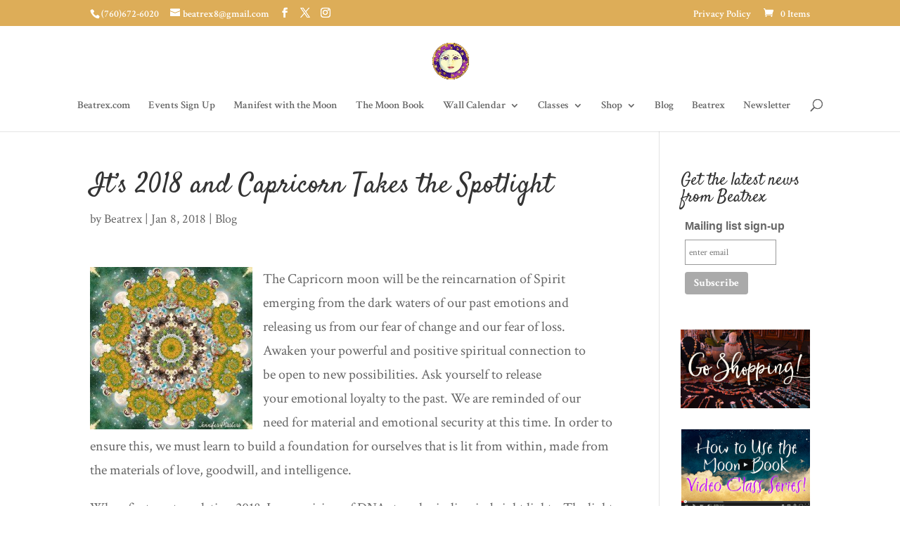

--- FILE ---
content_type: application/javascript; charset=UTF-8
request_url: https://beatrex.com/cdn-cgi/challenge-platform/scripts/jsd/main.js
body_size: 4671
content:
window._cf_chl_opt={uYln4:'g'};~function(z4,A,N,R,M,n,g,E){z4=b,function(S,l,zr,z3,Q,L){for(zr={S:422,l:407,Q:469,L:453,e:357,x:354,c:439,v:437,H:383,j:413,o:349},z3=b,Q=S();!![];)try{if(L=parseInt(z3(zr.S))/1*(parseInt(z3(zr.l))/2)+-parseInt(z3(zr.Q))/3+parseInt(z3(zr.L))/4*(-parseInt(z3(zr.e))/5)+-parseInt(z3(zr.x))/6+parseInt(z3(zr.c))/7*(parseInt(z3(zr.v))/8)+-parseInt(z3(zr.H))/9*(-parseInt(z3(zr.j))/10)+parseInt(z3(zr.o))/11,l===L)break;else Q.push(Q.shift())}catch(e){Q.push(Q.shift())}}(z,397210),A=this||self,N=A[z4(373)],R={},R[z4(404)]='o',R[z4(447)]='s',R[z4(410)]='u',R[z4(459)]='z',R[z4(449)]='n',R[z4(420)]='I',R[z4(396)]='b',M=R,A[z4(402)]=function(S,Q,L,x,zL,zm,zZ,z9,j,o,B,s,T,O){if(zL={S:454,l:360,Q:390,L:360,e:362,x:451,c:431,v:362,H:451,j:382,o:370,d:379,B:440,s:400},zm={S:421,l:379,Q:380},zZ={S:374,l:428,Q:352,L:468},z9=z4,null===Q||Q===void 0)return x;for(j=W(Q),S[z9(zL.S)][z9(zL.l)]&&(j=j[z9(zL.Q)](S[z9(zL.S)][z9(zL.L)](Q))),j=S[z9(zL.e)][z9(zL.x)]&&S[z9(zL.c)]?S[z9(zL.v)][z9(zL.H)](new S[(z9(zL.c))](j)):function(K,zz,y){for(zz=z9,K[zz(zm.S)](),y=0;y<K[zz(zm.l)];K[y+1]===K[y]?K[zz(zm.Q)](y+1,1):y+=1);return K}(j),o='nAsAaAb'.split('A'),o=o[z9(zL.j)][z9(zL.o)](o),B=0;B<j[z9(zL.d)];s=j[B],T=F(S,Q,s),o(T)?(O=T==='s'&&!S[z9(zL.B)](Q[s]),z9(zL.s)===L+s?H(L+s,T):O||H(L+s,Q[s])):H(L+s,T),B++);return x;function H(K,y,z8){z8=b,Object[z8(zZ.S)][z8(zZ.l)][z8(zZ.Q)](x,y)||(x[y]=[]),x[y][z8(zZ.L)](K)}},n=z4(432)[z4(436)](';'),g=n[z4(382)][z4(370)](n),A[z4(416)]=function(S,l,zx,zb,Q,L,x,v){for(zx={S:467,l:379,Q:391,L:468,e:434},zb=z4,Q=Object[zb(zx.S)](l),L=0;L<Q[zb(zx.l)];L++)if(x=Q[L],x==='f'&&(x='N'),S[x]){for(v=0;v<l[Q[L]][zb(zx.l)];-1===S[x][zb(zx.Q)](l[Q[L]][v])&&(g(l[Q[L]][v])||S[x][zb(zx.L)]('o.'+l[Q[L]][v])),v++);}else S[x]=l[Q[L]][zb(zx.e)](function(H){return'o.'+H})},E=function(zs,zB,zd,zj,zv,zt,l,Q,L){return zs={S:470,l:460},zB={S:405,l:405,Q:468,L:405,e:405,x:411,c:405,v:442,H:442},zd={S:379},zj={S:379,l:442,Q:374,L:428,e:352,x:374,c:425,v:468,H:468,j:405,o:405,d:352,B:425,s:468,T:468,O:468,h:468,K:411},zv={S:446,l:442},zt=z4,l=String[zt(zs.S)],Q={'h':function(e){return null==e?'':Q.g(e,6,function(x,zS){return zS=b,zS(zv.S)[zS(zv.l)](x)})},'g':function(x,H,j,zw,o,B,s,T,O,K,y,Y,i,P,J,z0,z1,z2){if(zw=zt,null==x)return'';for(B={},s={},T='',O=2,K=3,y=2,Y=[],i=0,P=0,J=0;J<x[zw(zj.S)];J+=1)if(z0=x[zw(zj.l)](J),Object[zw(zj.Q)][zw(zj.L)][zw(zj.e)](B,z0)||(B[z0]=K++,s[z0]=!0),z1=T+z0,Object[zw(zj.Q)][zw(zj.L)][zw(zj.e)](B,z1))T=z1;else{if(Object[zw(zj.x)][zw(zj.L)][zw(zj.e)](s,T)){if(256>T[zw(zj.c)](0)){for(o=0;o<y;i<<=1,P==H-1?(P=0,Y[zw(zj.v)](j(i)),i=0):P++,o++);for(z2=T[zw(zj.c)](0),o=0;8>o;i=i<<1.42|z2&1,H-1==P?(P=0,Y[zw(zj.v)](j(i)),i=0):P++,z2>>=1,o++);}else{for(z2=1,o=0;o<y;i=i<<1|z2,H-1==P?(P=0,Y[zw(zj.H)](j(i)),i=0):P++,z2=0,o++);for(z2=T[zw(zj.c)](0),o=0;16>o;i=i<<1.71|z2&1.48,P==H-1?(P=0,Y[zw(zj.v)](j(i)),i=0):P++,z2>>=1,o++);}O--,O==0&&(O=Math[zw(zj.j)](2,y),y++),delete s[T]}else for(z2=B[T],o=0;o<y;i=i<<1.28|z2&1,P==H-1?(P=0,Y[zw(zj.H)](j(i)),i=0):P++,z2>>=1,o++);T=(O--,0==O&&(O=Math[zw(zj.o)](2,y),y++),B[z1]=K++,String(z0))}if(T!==''){if(Object[zw(zj.Q)][zw(zj.L)][zw(zj.d)](s,T)){if(256>T[zw(zj.B)](0)){for(o=0;o<y;i<<=1,P==H-1?(P=0,Y[zw(zj.v)](j(i)),i=0):P++,o++);for(z2=T[zw(zj.B)](0),o=0;8>o;i=1.17&z2|i<<1,P==H-1?(P=0,Y[zw(zj.v)](j(i)),i=0):P++,z2>>=1,o++);}else{for(z2=1,o=0;o<y;i=z2|i<<1,P==H-1?(P=0,Y[zw(zj.s)](j(i)),i=0):P++,z2=0,o++);for(z2=T[zw(zj.B)](0),o=0;16>o;i=i<<1.86|1.98&z2,H-1==P?(P=0,Y[zw(zj.T)](j(i)),i=0):P++,z2>>=1,o++);}O--,0==O&&(O=Math[zw(zj.j)](2,y),y++),delete s[T]}else for(z2=B[T],o=0;o<y;i=z2&1.82|i<<1,H-1==P?(P=0,Y[zw(zj.s)](j(i)),i=0):P++,z2>>=1,o++);O--,0==O&&y++}for(z2=2,o=0;o<y;i=1.4&z2|i<<1,P==H-1?(P=0,Y[zw(zj.O)](j(i)),i=0):P++,z2>>=1,o++);for(;;)if(i<<=1,P==H-1){Y[zw(zj.h)](j(i));break}else P++;return Y[zw(zj.K)]('')},'j':function(e,zo,zl){return zo={S:425},zl=zt,null==e?'':''==e?null:Q.i(e[zl(zd.S)],32768,function(x,zQ){return zQ=zl,e[zQ(zo.S)](x)})},'i':function(x,H,j,zA,o,B,s,T,O,K,y,Y,i,P,J,z0,z2,z1){for(zA=zt,o=[],B=4,s=4,T=3,O=[],Y=j(0),i=H,P=1,K=0;3>K;o[K]=K,K+=1);for(J=0,z0=Math[zA(zB.S)](2,2),y=1;y!=z0;z1=i&Y,i>>=1,i==0&&(i=H,Y=j(P++)),J|=y*(0<z1?1:0),y<<=1);switch(J){case 0:for(J=0,z0=Math[zA(zB.l)](2,8),y=1;z0!=y;z1=i&Y,i>>=1,0==i&&(i=H,Y=j(P++)),J|=y*(0<z1?1:0),y<<=1);z2=l(J);break;case 1:for(J=0,z0=Math[zA(zB.l)](2,16),y=1;z0!=y;z1=Y&i,i>>=1,i==0&&(i=H,Y=j(P++)),J|=y*(0<z1?1:0),y<<=1);z2=l(J);break;case 2:return''}for(K=o[3]=z2,O[zA(zB.Q)](z2);;){if(P>x)return'';for(J=0,z0=Math[zA(zB.S)](2,T),y=1;y!=z0;z1=i&Y,i>>=1,i==0&&(i=H,Y=j(P++)),J|=(0<z1?1:0)*y,y<<=1);switch(z2=J){case 0:for(J=0,z0=Math[zA(zB.L)](2,8),y=1;y!=z0;z1=Y&i,i>>=1,i==0&&(i=H,Y=j(P++)),J|=(0<z1?1:0)*y,y<<=1);o[s++]=l(J),z2=s-1,B--;break;case 1:for(J=0,z0=Math[zA(zB.e)](2,16),y=1;y!=z0;z1=i&Y,i>>=1,i==0&&(i=H,Y=j(P++)),J|=(0<z1?1:0)*y,y<<=1);o[s++]=l(J),z2=s-1,B--;break;case 2:return O[zA(zB.x)]('')}if(B==0&&(B=Math[zA(zB.c)](2,T),T++),o[z2])z2=o[z2];else if(z2===s)z2=K+K[zA(zB.v)](0);else return null;O[zA(zB.Q)](z2),o[s++]=K+z2[zA(zB.H)](0),B--,K=z2,B==0&&(B=Math[zA(zB.l)](2,T),T++)}}},L={},L[zt(zs.l)]=Q.h,L}(),Z();function m(Q,L,b1,zC,e,x,c){if(b1={S:408,l:369,Q:367,L:448,e:403,x:386,c:378,v:455,H:386,j:394,o:401},zC=z4,e=zC(b1.S),!Q[zC(b1.l)])return;L===zC(b1.Q)?(x={},x[zC(b1.L)]=e,x[zC(b1.e)]=Q.r,x[zC(b1.x)]=zC(b1.Q),A[zC(b1.c)][zC(b1.v)](x,'*')):(c={},c[zC(b1.L)]=e,c[zC(b1.e)]=Q.r,c[zC(b1.H)]=zC(b1.j),c[zC(b1.o)]=L,A[zC(b1.c)][zC(b1.v)](c,'*'))}function z(b2){return b2='sid,object,pow,[native code],2dWjxin,cloudflare-invisible,kgZMo4,undefined,join,removeChild,398670ZkelZf,chctx,/b/ov1/0.8523757510279409:1766683455:_RjvMUz7EukMxG-BYq8xVb3MviQd0IJJHPUy-C3cyC4/,kuIdX1,stringify,DOMContentLoaded,/invisible/jsd,bigint,sort,124076IavWof,Function,onreadystatechange,charCodeAt,gwUy0,XMLHttpRequest,hasOwnProperty,uYln4,href,Set,_cf_chl_opt;mhsH6;xkyRk9;FTrD2;leJV9;BCMtt1;sNHpA9;GKPzo4;AdbX0;REiSI4;xriGD7;jwjCc3;agiDh2;MQCkM2;mlwE4;kuIdX1;aLEay4;cThi2,addEventListener,map,jsd,split,96elmMKw,loading,266679JLtPRz,isNaN,TbVa1,charAt,chlApiClientVersion,getPrototypeOf,/cdn-cgi/challenge-platform/h/,Q$n1K8HzxOP9ejWgtfqFDlIuN+BL3sSbXVaGord7C5R-Tkc0p4ym2AwEiUYZhM6vJ,string,source,number,/jsd/oneshot/d39f91d70ce1/0.8523757510279409:1766683455:_RjvMUz7EukMxG-BYq8xVb3MviQd0IJJHPUy-C3cyC4/,from,toString,4opedGD,Object,postMessage,function,isArray,open,symbol,uVZlcpqsSBI,xhr-error,POST,msg,catch,createElement,send,keys,push,2231082hAXNTu,fromCharCode,6839162gsBsnq,location,ontimeout,call,now,428316ncHvmf,error on cf_chl_props,log,1149470DTMrLy,tabIndex,chlApiUrl,getOwnPropertyNames,readyState,Array,random,status,timeout,HkTQ2,success,_cf_chl_opt,api,bind,chlApiSitekey,navigator,document,prototype,floor,contentWindow,iframe,parent,length,splice,appendChild,includes,54mgmuxO,onload,contentDocument,event,clientInformation,style,onerror,concat,indexOf,http-code:,__CF$cv$params,error,errorInfoObject,boolean,body,display: none,chlApiRumWidgetAgeMs,d.cookie,detail,mlwE4'.split(','),z=function(){return b2},z()}function D(zu,zM,S,l,Q){return zu={S:375,l:353},zM=z4,S=3600,l=X(),Q=Math[zM(zu.S)](Date[zM(zu.l)]()/1e3),Q-l>S?![]:!![]}function C(S,zT,zN){return zT={S:363},zN=z4,Math[zN(zT.S)]()<S}function I(S,l,zk,zy,zK,zh,zU,Q,L,e){zk={S:393,l:356,Q:368,L:427,e:458,x:462,c:445,v:429,H:450,j:369,o:365,d:351,B:384,s:389,T:350,O:430,h:466,K:460,y:417},zy={S:461},zK={S:364,l:364,Q:367,L:392,e:364},zh={S:365},zU=z4,Q=A[zU(zk.S)],console[zU(zk.l)](A[zU(zk.Q)]),L=new A[(zU(zk.L))](),L[zU(zk.e)](zU(zk.x),zU(zk.c)+A[zU(zk.Q)][zU(zk.v)]+zU(zk.H)+Q.r),Q[zU(zk.j)]&&(L[zU(zk.o)]=5e3,L[zU(zk.d)]=function(zF){zF=zU,l(zF(zh.S))}),L[zU(zk.B)]=function(zW){zW=zU,L[zW(zK.S)]>=200&&L[zW(zK.l)]<300?l(zW(zK.Q)):l(zW(zK.L)+L[zW(zK.e)])},L[zU(zk.s)]=function(zn){zn=zU,l(zn(zy.S))},e={'t':X(),'lhr':N[zU(zk.T)]&&N[zU(zk.T)][zU(zk.O)]?N[zU(zk.T)][zU(zk.O)]:'','api':Q[zU(zk.j)]?!![]:![],'payload':S},L[zU(zk.h)](E[zU(zk.K)](JSON[zU(zk.y)](e)))}function X(zO,zR,S){return zO={S:393,l:375},zR=z4,S=A[zR(zO.S)],Math[zR(zO.l)](+atob(S.t))}function V(zc,zG,Q,L,x,c,v){zG=(zc={S:465,l:377,Q:388,L:398,e:358,x:397,c:381,v:376,H:387,j:372,o:385,d:397,B:412},z4);try{return Q=N[zG(zc.S)](zG(zc.l)),Q[zG(zc.Q)]=zG(zc.L),Q[zG(zc.e)]='-1',N[zG(zc.x)][zG(zc.c)](Q),L=Q[zG(zc.v)],x={},x=mlwE4(L,L,'',x),x=mlwE4(L,L[zG(zc.H)]||L[zG(zc.j)],'n.',x),x=mlwE4(L,Q[zG(zc.o)],'d.',x),N[zG(zc.d)][zG(zc.B)](Q),c={},c.r=x,c.e=null,c}catch(H){return v={},v.r={},v.e=H,v}}function Z(b0,zJ,zf,zV,S,l,Q,L,e){if(b0={S:393,l:369,Q:361,L:438,e:433,x:433,c:418,v:424,H:424},zJ={S:361,l:438,Q:424},zf={S:355},zV=z4,S=A[zV(b0.S)],!S)return;if(!D())return;(l=![],Q=S[zV(b0.l)]===!![],L=function(zp,x){if(zp=zV,!l){if(l=!![],!D())return;x=V(),I(x.r,function(c){m(S,c)}),x.e&&a(zp(zf.S),x.e)}},N[zV(b0.Q)]!==zV(b0.L))?L():A[zV(b0.e)]?N[zV(b0.x)](zV(b0.c),L):(e=N[zV(b0.v)]||function(){},N[zV(b0.H)]=function(zE){zE=zV,e(),N[zE(zJ.S)]!==zE(zJ.l)&&(N[zE(zJ.Q)]=e,L())})}function a(L,x,zq,zg,c,v,H,j,o,d,B,s){if(zq={S:463,l:394,Q:393,L:445,e:368,x:429,c:415,v:419,H:427,j:458,o:462,d:365,B:351,s:371,T:368,O:426,h:359,K:368,y:441,k:399,Y:368,i:409,f:443,P:368,J:366,z0:395,z1:414,z2:448,zi:435,zf:466,zP:460},zg=z4,!C(.01))return![];v=(c={},c[zg(zq.S)]=L,c[zg(zq.l)]=x,c);try{H=A[zg(zq.Q)],j=zg(zq.L)+A[zg(zq.e)][zg(zq.x)]+zg(zq.c)+H.r+zg(zq.v),o=new A[(zg(zq.H))](),o[zg(zq.j)](zg(zq.o),j),o[zg(zq.d)]=2500,o[zg(zq.B)]=function(){},d={},d[zg(zq.s)]=A[zg(zq.T)][zg(zq.O)],d[zg(zq.h)]=A[zg(zq.K)][zg(zq.y)],d[zg(zq.k)]=A[zg(zq.Y)][zg(zq.i)],d[zg(zq.f)]=A[zg(zq.P)][zg(zq.J)],B=d,s={},s[zg(zq.z0)]=v,s[zg(zq.z1)]=B,s[zg(zq.z2)]=zg(zq.zi),o[zg(zq.zf)](E[zg(zq.zP)](s))}catch(T){}}function b(G,t,S){return S=z(),b=function(w,l,Q){return w=w-349,Q=S[w],Q},b(G,t)}function F(S,l,Q,zI,z6,L){z6=(zI={S:464,l:362,Q:457,L:456},z4);try{return l[Q][z6(zI.S)](function(){}),'p'}catch(e){}try{if(null==l[Q])return l[Q]===void 0?'u':'x'}catch(x){return'i'}return S[z6(zI.l)][z6(zI.Q)](l[Q])?'a':l[Q]===S[z6(zI.l)]?'C':l[Q]===!0?'T':l[Q]===!1?'F':(L=typeof l[Q],z6(zI.L)==L?U(S,l[Q])?'N':'f':M[L]||'?')}function W(S,za,z7,l){for(za={S:390,l:467,Q:444},z7=z4,l=[];null!==S;l=l[z7(za.S)](Object[z7(za.l)](S)),S=Object[z7(za.Q)](S));return l}function U(S,l,zX,z5){return zX={S:423,l:374,Q:452,L:352,e:391,x:406},z5=z4,l instanceof S[z5(zX.S)]&&0<S[z5(zX.S)][z5(zX.l)][z5(zX.Q)][z5(zX.L)](l)[z5(zX.e)](z5(zX.x))}}()